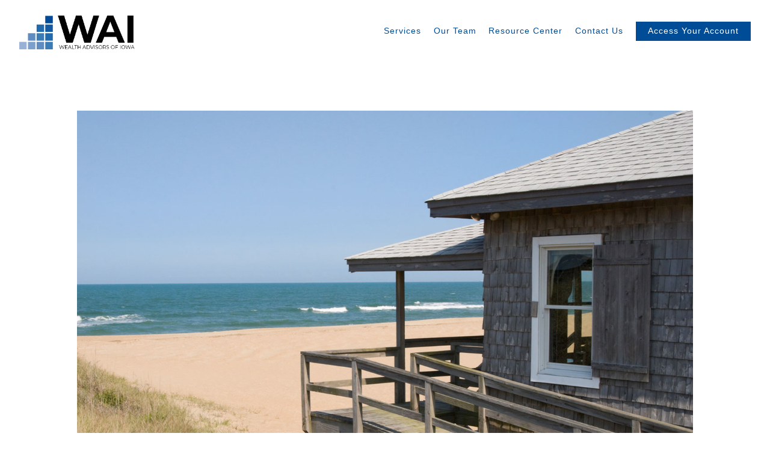

--- FILE ---
content_type: text/html; charset=utf-8
request_url: https://waiowa.com/resource-center/wintering-101-your-guide-to-seasonal-living
body_size: 11017
content:
<!DOCTYPE html>
<html lang="en" class="no-js">
<head>
<meta charset="utf-8">
<meta http-equiv="X-UA-Compatible" content="IE=edge">

<link rel="shortcut icon" href="https://static.twentyoverten.com/5d9768326e5bfa373f3b9eb5/favicon/ryV1UnP0B-favicon.ico" type="image/x-icon">

<meta name="viewport" content="width=device-width,initial-scale=1">
<meta http-equiv="cleartype" content="on">
<meta name="robots" content="noodp">

<!-- Title & Description -->
<title>Wintering 101: Your Guide to Seasonal Living — Wealth Advisors of Iowa</title>
<meta name="description"
content="If you&#39;re tired of winter&#39;s icy chill, you&#39;re not alone. Here&#39;s how to make seasonal living work for you.">
<!-- Open Graph -->
<meta property="og:site_name" content="Wealth Advisors of Iowa">
<meta property="og:title" content="Wintering 101: Your Guide to Seasonal Living">
<meta property="og:description" content="If you&#39;re tired of winter&#39;s icy chill, you&#39;re not alone. Here&#39;s how to make seasonal living work for you.">
<meta property="og:url" content="https://waiowa.com/resource-center/wintering-101-your-guide-to-seasonal-living">
<meta property="og:type" content="article">

<meta prefix="og: http://ogp.me/ns#" property="og:image" content="https://static.twentyoverten.com/content/social/social-tile_wintering101.jpg">
<meta property="og:image:width" content="">
<meta property="og:image:height" content="">

<meta itemprop="name" content="Wintering 101: Your Guide to Seasonal Living">
<meta itemprop="description" content="If you&#39;re tired of winter&#39;s icy chill, you&#39;re not alone. Here&#39;s how to make seasonal living work for you.">
<meta itemprop="url" content="https://waiowa.com/resource-center/wintering-101-your-guide-to-seasonal-living">
<!-- Twitter Card -->
<meta name="twitter:card" content="summary_large_image">
<meta name="twitter:title" content="Wintering 101: Your Guide to Seasonal Living">
<meta name="twitter:description" content="If you&#39;re tired of winter&#39;s icy chill, you&#39;re not alone. Here&#39;s how to make seasonal living work for you.">

<meta name="twitter:image" content="https://static.twentyoverten.com/content/social/social-tile_wintering101.jpg">


<!-- Mobile App Settings -->

<link rel="apple-touch-icon" href="https://static.twentyoverten.com/5d9768326e5bfa373f3b9eb5/favicon/ryV1UnP0B.png">

<meta name="apple-mobile-web-app-capable" content="yes">
<meta name="apple-mobile-web-app-status-bar-style" content="black">
<meta name="apple-mobile-web-app-title" content="Resource Center">

<!-- Prefetch -->
<link rel="dns-prefetch" href="https://static.twentyoverten.com">

<style>
@import 'https://fonts.googleapis.com/css?family=Montserrat:000,000i';
</style>
<link href="/assets/frameworks/assets/dist/css/global.css" rel="stylesheet">
<link href="/assets/frameworks/themes/iris/3.0.0/assets/dist/css/main.css" rel="stylesheet">
<link href="/assets/css/custom.css" rel="stylesheet">





</head>

<body
class="post has-featured-image has-fixed-header">
<svg style="position: absolute; width: 0; height: 0; overflow: hidden;" version="1.1"
xmlns="http://www.w3.org/2000/svg" xmlns:xlink="http://www.w3.org/1999/xlink">
<defs>
<symbol id="icon-facebook" viewBox="0 0 24 24">
<title>facebook</title>
<path
d="M12 0.48c-6.362 0-11.52 5.158-11.52 11.52s5.158 11.52 11.52 11.52 11.52-5.158 11.52-11.52-5.158-11.52-11.52-11.52zM14.729 8.441h-1.732c-0.205 0-0.433 0.27-0.433 0.629v1.25h2.166l-0.328 1.783h-1.838v5.353h-2.044v-5.353h-1.854v-1.783h1.854v-1.049c0-1.505 1.044-2.728 2.477-2.728h1.732v1.897z">
</path>
</symbol>
<symbol id="icon-twitter" viewBox="0 0 24 24">
<title>twitter</title>
<path
d="M12 0.48c-6.362 0-11.52 5.158-11.52 11.52s5.158 11.52 11.52 11.52 11.52-5.158 11.52-11.52-5.158-11.52-11.52-11.52zM16.686 9.917c0.005 0.098 0.006 0.197 0.006 0.293 0 3-2.281 6.457-6.455 6.457-1.282 0-2.474-0.374-3.478-1.020 0.176 0.022 0.358 0.030 0.541 0.030 1.063 0 2.041-0.361 2.818-0.971-0.992-0.019-1.83-0.674-2.119-1.574 0.138 0.025 0.28 0.040 0.426 0.040 0.206 0 0.408-0.028 0.598-0.079-1.038-0.209-1.82-1.126-1.82-2.225v-0.028c0.306 0.169 0.656 0.272 1.028 0.284-0.61-0.408-1.009-1.102-1.009-1.89 0-0.415 0.112-0.806 0.307-1.141 1.12 1.373 2.79 2.275 4.676 2.372-0.040-0.167-0.059-0.34-0.059-0.518 0-1.252 1.015-2.269 2.269-2.269 0.652 0 1.242 0.276 1.656 0.718 0.517-0.103 1.002-0.29 1.44-0.551-0.169 0.529-0.528 0.974-0.997 1.256 0.46-0.056 0.896-0.178 1.303-0.359-0.304 0.455-0.689 0.856-1.132 1.175z">
</path>
</symbol>
<symbol id="icon-instagram" viewBox="0 0 24 24">
<title>instagram</title>
<path
d="M12.1,9.4c-1.6,0-2.9,1.3-2.9,2.9c0,1.6,1.3,2.9,2.9,2.9c1.6,0,2.9-1.3,2.9-2.9C15,10.8,13.7,9.4,12.1,9.4z M12.1,14 c-0.9,0-1.7-0.7-1.7-1.7c0-0.9,0.7-1.7,1.7-1.7c0.9,0,1.7,0.7,1.7,1.7C13.7,13.3,13,14,12.1,14z">
</path>
<path
d="M12,0.5C5.6,0.5,0.5,5.6,0.5,12S5.6,23.5,12,23.5S23.5,18.4,23.5,12S18.4,0.5,12,0.5z M17.5,14.9c0,1.4-1.2,2.6-2.6,2.6H9.1 c-1.4,0-2.6-1.2-2.6-2.6V9.1c0-1.4,1.2-2.6,2.6-2.6h5.9c1.4,0,2.6,1.2,2.6,2.6V14.9z">
</path>
<circle cx="15.1" cy="8.7" r="0.8"></circle>
</symbol>
<symbol id="icon-linkedin" viewBox="0 0 24 24">
<title>linkedin</title>
<path
d="M12 0.48c-6.362 0-11.52 5.158-11.52 11.52s5.158 11.52 11.52 11.52 11.52-5.158 11.52-11.52-5.158-11.52-11.52-11.52zM9.18 16.775h-2.333v-7.507h2.333v7.507zM7.999 8.346c-0.737 0-1.213-0.522-1.213-1.168 0-0.659 0.491-1.165 1.243-1.165s1.213 0.506 1.228 1.165c0 0.646-0.475 1.168-1.258 1.168zM17.7 16.775h-2.333v-4.16c0-0.968-0.338-1.626-1.182-1.626-0.644 0-1.027 0.445-1.196 0.874-0.062 0.152-0.078 0.368-0.078 0.583v4.328h-2.334v-5.112c0-0.937-0.030-1.721-0.061-2.395h2.027l0.107 1.043h0.047c0.307-0.49 1.060-1.212 2.318-1.212 1.535 0 2.686 1.028 2.686 3.239v4.439z">
</path>
</symbol>
<symbol id="icon-google" viewBox="0 0 24 24">
<title>google</title>
<path
d="M12 0.48v0c6.362 0 11.52 5.158 11.52 11.52s-5.158 11.52-11.52 11.52c-6.362 0-11.52-5.158-11.52-11.52s5.158-11.52 11.52-11.52zM18.125 11.443h-1.114v-1.114h-1.114v1.114h-1.114v1.114h1.114v1.114h1.114v-1.114h1.114zM9.773 11.443v1.336h2.21c-0.089 0.573-0.668 1.681-2.21 1.681-1.331 0-2.416-1.102-2.416-2.461s1.086-2.461 2.416-2.461c0.757 0 1.264 0.323 1.553 0.601l1.058-1.019c-0.679-0.635-1.559-1.019-2.611-1.019-2.155 0-3.897 1.743-3.897 3.897s1.743 3.897 3.897 3.897c2.249 0 3.742-1.581 3.742-3.808 0-0.256-0.028-0.451-0.061-0.646h-3.68z">
</path>
</symbol>
<symbol id="icon-youtube" viewBox="0 0 24 24">
<title>youtube</title>
<path
d="M13.924 11.8l-2.695-1.258c-0.235-0.109-0.428 0.013-0.428 0.274v2.369c0 0.26 0.193 0.383 0.428 0.274l2.694-1.258c0.236-0.11 0.236-0.29 0.001-0.401zM12 0.48c-6.362 0-11.52 5.158-11.52 11.52s5.158 11.52 11.52 11.52 11.52-5.158 11.52-11.52-5.158-11.52-11.52-11.52zM12 16.68c-5.897 0-6-0.532-6-4.68s0.103-4.68 6-4.68 6 0.532 6 4.68-0.103 4.68-6 4.68z">
</path>
</symbol>
<symbol id="icon-vimeo" viewBox="0 0 24 24">
<title>vimeo</title>
<path
d="M12 0.48c-6.362 0-11.52 5.158-11.52 11.52s5.158 11.52 11.52 11.52 11.52-5.158 11.52-11.52-5.158-11.52-11.52-11.52zM17.281 9.78c-0.61 3.499-4.018 6.464-5.041 7.141-1.025 0.674-1.961-0.272-2.299-0.989-0.389-0.818-1.552-5.248-1.856-5.616-0.305-0.367-1.219 0.368-1.219 0.368l-0.443-0.593c0 0 1.856-2.26 3.269-2.54 1.498-0.3 1.495 2.341 1.855 3.809 0.349 1.42 0.583 2.231 0.887 2.231 0.305 0 0.887-0.79 1.523-2.004 0.638-1.214-0.026-2.287-1.273-1.524 0.498-3.048 5.208-3.782 4.598-0.283z">
</path>
</symbol>
<symbol id="icon-tumblr" viewBox="0 0 24 24">
<title>tumblr</title>
<path
d="M12 0.48c-6.362 0-11.52 5.158-11.52 11.52s5.158 11.52 11.52 11.52 11.52-5.158 11.52-11.52-5.158-11.52-11.52-11.52zM15.092 16.969c-0.472 0.226-0.898 0.382-1.279 0.474-0.382 0.089-0.794 0.136-1.237 0.136-0.504 0-0.949-0.066-1.337-0.194s-0.718-0.312-0.991-0.551c-0.274-0.236-0.463-0.492-0.569-0.76-0.106-0.27-0.158-0.659-0.158-1.168v-3.914h-1.219v-1.577c0.431-0.143 0.804-0.347 1.112-0.614 0.308-0.265 0.557-0.583 0.743-0.956 0.187-0.372 0.316-0.848 0.386-1.422h1.568v2.82h2.616v1.75h-2.616v2.862c0 0.647 0.034 1.062 0.102 1.244 0.067 0.185 0.193 0.33 0.378 0.44 0.245 0.148 0.524 0.222 0.836 0.222 0.559 0 1.114-0.185 1.666-0.553v1.762h-0.001z">
</path>
</symbol>
<symbol id="icon-yelp" viewBox="0 0 24 24">
<title>yelp</title>
<path
d="M12 0.48v0c6.362 0 11.52 5.158 11.52 11.52s-5.158 11.52-11.52 11.52c-6.362 0-11.52-5.158-11.52-11.52s5.158-11.52 11.52-11.52zM13.716 13.671v0c0 0-0.3-0.080-0.499 0.122-0.218 0.221-0.034 0.623-0.034 0.623l1.635 2.755c0 0 0.268 0.363 0.501 0.363s0.464-0.193 0.464-0.193l1.292-1.864c0 0 0.131-0.235 0.133-0.441 0.005-0.293-0.433-0.373-0.433-0.373l-3.059-0.991zM13.062 12.406c0.156 0.268 0.588 0.19 0.588 0.19l3.052-0.9c0 0 0.416-0.171 0.475-0.398 0.058-0.228-0.069-0.503-0.069-0.503l-1.459-1.734c0 0-0.126-0.219-0.389-0.241-0.29-0.025-0.467 0.329-0.467 0.329l-1.725 2.739c0.001-0.001-0.151 0.272-0.007 0.519v0zM11.62 11.338c0.359-0.089 0.417-0.616 0.417-0.616l-0.024-4.386c0 0-0.054-0.541-0.295-0.688-0.378-0.231-0.49-0.111-0.598-0.095l-2.534 0.95c0 0-0.248 0.083-0.377 0.292-0.185 0.296 0.187 0.73 0.187 0.73l2.633 3.624c0 0 0.26 0.271 0.591 0.189v0zM10.994 13.113c0.009-0.338-0.402-0.542-0.402-0.542l-2.724-1.388c0 0-0.404-0.168-0.6-0.051-0.149 0.089-0.283 0.252-0.295 0.394l-0.177 2.204c0 0-0.026 0.382 0.072 0.556 0.139 0.246 0.596 0.075 0.596 0.075l3.18-0.709c0.123-0.084 0.34-0.092 0.352-0.539v0zM11.785 14.302c-0.273-0.141-0.6 0.151-0.6 0.151l-2.129 2.366c0 0-0.266 0.362-0.198 0.584 0.064 0.208 0.169 0.312 0.318 0.385l2.138 0.681c0 0 0.259 0.054 0.456-0.003 0.279-0.082 0.227-0.522 0.227-0.522l0.048-3.203c0 0.001-0.011-0.308-0.26-0.438v0z">
</path>
</symbol>
<symbol id="icon-rss" viewBox="0 0 24 24">
<title>rss</title>
<path
d="M11.994 0.48c-6.362 0-11.514 5.152-11.514 11.514s5.152 11.514 11.514 11.514c6.362 0 11.514-5.152 11.514-11.514s-5.152-11.514-11.514-11.514v0zM9.112 16.68c-0.788 0-1.432-0.644-1.432-1.432s0.644-1.432 1.432-1.432c0.788 0 1.432 0.644 1.432 1.432s-0.644 1.432-1.432 1.432v0zM12.788 16.68c0-2.82-2.287-5.108-5.108-5.108v-1.499c3.642 0 6.607 2.954 6.607 6.607h-1.499zM15.775 16.68c0-4.475-3.631-8.095-8.095-8.095v-1.499c5.296 0 9.594 4.297 9.594 9.594h-1.499z">
</path>
</symbol>
<symbol id="icon-email" viewBox="0 0 24 24">
<title>email</title>
<path
d="M12,0A12,12,0,1,0,24,12,12,12,0,0,0,12,0Zm5.964,8.063L12.2,12.871a0.419,0.419,0,0,1-.391,0L6.036,8.063H17.964ZM5.2,8.724l4.084,3.4L5.2,15.293V8.724Zm0.87,7.213L10.1,12.8l1.044,0.866a1.341,1.341,0,0,0,1.718,0L13.9,12.8l4.027,3.133H6.07Zm12.73-.644-4.084-3.17,4.084-3.4v6.569Z">
</path>
</symbol>
<symbol id="icon-podcast" viewBox="0 0 24 24">
<title>podcast</title>
<path
d="M12,0A12,12,0,1,0,24,12,12,12,0,0,0,12,0ZM10.1,7.9a1.9,1.9,0,0,1,3.793,0v3.793a1.9,1.9,0,1,1-3.793,0V7.9Zm2.519,8.03V18H11.378V15.926a4.386,4.386,0,0,1-3.793-4.237H8.652A3.281,3.281,0,0,0,12,14.918a3.281,3.281,0,0,0,3.348-3.229h1.066A4.386,4.386,0,0,1,12.622,15.926Z">
</path>
</symbol>
<symbol id="icon-phone" viewBox="0 0 24 24">
<title>phone</title>
<path
d="M12,0A12,12,0,1,0,24,12,12,12,0,0,0,12,0Zm6,15.47a.58.58,0,0,1-.178.509l-1.69,1.678a.968.968,0,0,1-.3.216,1.251,1.251,0,0,1-.362.114c-.009,0-.034,0-.077.007s-.1.006-.165.006a5.653,5.653,0,0,1-2.1-.489,11.2,11.2,0,0,1-1.773-.973,13.188,13.188,0,0,1-2.11-1.78,13.977,13.977,0,0,1-1.475-1.677A12.061,12.061,0,0,1,6.824,11.6a7.983,7.983,0,0,1-.533-1.233,6.473,6.473,0,0,1-.242-.954A3.217,3.217,0,0,1,6,8.784c.009-.153.013-.237.013-.254a1.247,1.247,0,0,1,.114-.363.967.967,0,0,1,.216-.3L8.032,6.178A.559.559,0,0,1,8.439,6a.475.475,0,0,1,.292.095.872.872,0,0,1,.216.236l1.361,2.58a.62.62,0,0,1,.063.445.794.794,0,0,1-.216.407l-.623.623a.2.2,0,0,0-.044.082.3.3,0,0,0-.019.1,2.282,2.282,0,0,0,.228.61,5.635,5.635,0,0,0,.471.743,8.171,8.171,0,0,0,.9,1.011,8.494,8.494,0,0,0,1.017.909,5.962,5.962,0,0,0,.744.477,2.011,2.011,0,0,0,.457.184l.159.032a.332.332,0,0,0,.083-.019.219.219,0,0,0,.083-.045l.724-.737a.779.779,0,0,1,.534-.2.66.66,0,0,1,.343.077h.013l2.453,1.449A.64.64,0,0,1,18,15.47Z">
</path>
</symbol>
<symbol id="icon-blog" viewBox="0 0 24 24">
<title>blog</title>
<path
d="M12,0A12,12,0,1,0,24,12,12,12,0,0,0,12,0ZM9.083,17H7V14.917l6.146-6.146,2.083,2.083Zm7.76-7.76-1.016,1.016L13.745,8.172,14.76,7.156a0.566,0.566,0,0,1,.781,0l1.3,1.3A0.566,0.566,0,0,1,16.844,9.24Z" />
</symbol>
<symbol id="icon-external" viewBox="0 0 24 24">
<title>external</title>
<path d="M21.984 12l-3.984 3.984v-3h-15v-1.969h15v-3z"></path>
</symbol>
<symbol id="icon-search" viewBox="0 0 24 24">
<title>search</title>
<path
d="M17.611,15.843a9.859,9.859,0,1,0-1.769,1.769l6.379,6.379,1.769-1.769ZM9.836,17.17A7.334,7.334,0,1,1,17.17,9.836,7.342,7.342,0,0,1,9.836,17.17Z" />
</symbol>
<symbol id="icon-brokercheck" viewBox="0 0 100 100">
<title>brokercheck</title>
<path
d="M67.057,60.029a2.968,2.968,0,0,0-4.2-.119,19.351,19.351,0,1,1,.8-27.341A2.968,2.968,0,1,0,67.976,28.5a25.288,25.288,0,1,0-1.038,35.728A2.968,2.968,0,0,0,67.057,60.029Z" />
<path
d="M47.714,32.506a0.654,0.654,0,0,0-.49-1.185,14.61,14.61,0,0,0-9.183,23.649,0.611,0.611,0,0,0,1.084-.506C37.286,46.088,39.185,37.392,47.714,32.506Z" />
<path
d="M63.814,69.544a0.906,0.906,0,0,0-1.222-.374l-3.7,1.965a0.9,0.9,0,1,0,.848,1.6l3.7-1.965A0.906,0.906,0,0,0,63.814,69.544Z" />
<path
d="M70.211,80.4l-3.455-6.5a3.1,3.1,0,1,0-5.47,2.909l3.455,6.5A3.1,3.1,0,0,0,70.211,80.4Zm-1.012,1.8a0.948,0.948,0,0,1-1.278-.391l-1.21-2.276a0.945,0.945,0,1,1,1.669-.887l1.21,2.276A0.948,0.948,0,0,1,69.2,82.209Z" />
</symbol>
<symbol id="icon-brokercheck-color" viewBox="0 0 100 100">
<title>brokercheck</title>
<path
d="M67.057,60.029a2.968,2.968,0,0,0-4.2-.119,19.351,19.351,0,1,1,.8-27.341A2.968,2.968,0,1,0,67.976,28.5a25.288,25.288,0,1,0-1.038,35.728A2.968,2.968,0,0,0,67.057,60.029Z"
fill="#1965A2" />
<path
d="M47.714,32.506a0.654,0.654,0,0,0-.49-1.185,14.61,14.61,0,0,0-9.183,23.649,0.611,0.611,0,0,0,1.084-.506C37.286,46.088,39.185,37.392,47.714,32.506Z"
fill="#4DA3DB" />
<path
d="M63.814,69.544a0.906,0.906,0,0,0-1.222-.374l-3.7,1.965a0.9,0.9,0,1,0,.848,1.6l3.7-1.965A0.906,0.906,0,0,0,63.814,69.544Z"
fill="#CF3317" />
<path
d="M70.211,80.4l-3.455-6.5a3.1,3.1,0,1,0-5.47,2.909l3.455,6.5A3.1,3.1,0,0,0,70.211,80.4Zm-1.012,1.8a0.948,0.948,0,0,1-1.278-.391l-1.21-2.276a0.945,0.945,0,1,1,1.669-.887l1.21,2.276A0.948,0.948,0,0,1,69.2,82.209Z"
fill="#CF3317" />
</symbol>
<symbol id="icon-play" viewBox="0 0 100 100">
<title>Play</title>
<polygon points="31.934 26.442 72.233 50 31.934 73.558 31.934 26.442" />
</symbol>
<symbol id="icon-pause" viewBox="0 0 100 100">
<title>Pause</title>
<polygon points="69.093 80 69.093 20 58.193 20 58.193 80 69.093 80" />
<polygon points="41.807 80 41.807 20 30.907 20 30.907 80 41.807 80" />
</symbol>

</defs>
</svg>



<header id="header" role="banner">
<div class="header-inner">


<div id="logo">
<a href="/">

<img src="https://static.twentyoverten.com/5d9768326e5bfa373f3b9eb5/2tm-V5cMj/WAI-With-Words.png" alt="Logo for Wealth Advisors of Iowa">


</a>
</div>



<div class="menu-toggle">
<div class="menu-size">
<span></span>
</div>
</div>
<nav id="main-navigation">
<ul>




<li>
<a href="/services" data-section="services">
Services
</a>
</li>





<li>
<a href="/our-team" data-section="our-team">
Our Team
</a>
</li>





<li class="active">
<a href="/resource-center">
Resource Center
</a>
</li>





<li>
<a href="/contact-us" data-section="contact-us">
Contact Us
</a>
</li>





<li>
<a href="/access-your-account"  target="_blank" class="btn">Access Your Account</a>
</li>




</ul>
</nav>

</div>
</header>


<div class="header-push"></div>

<div id="page">
<div class="container">
<main id="content" role="main">
<article class="post">

<figure class="post-thumbnail">
<img src="https://static.twentyoverten.com/content/featured/featured_wintering101.jpg" alt="Wintering 101: Your Guide to Seasonal Living Thumbnail">
</figure>

<header>

<div class="post-meta">
<time
datetime="2023-02-27">February 27, 2023</time>
</div>

<h1 class="post-title">Wintering 101: Your Guide to Seasonal Living</h1>

</header>
<div class="post-wrapper">
<hr>
<div class="post-content">
<p>Every year, millions of retirees flock to warmer or colder climates as they seek balmy weather and seasonal entertainment—regions like the coast or sunbelt welcome well over 50 million visitors between January and March, who are just the tip of the iceberg when it comes to seasonal travel.</p>

<p>There's even a colorful name for these intrepid travelers: snowbirds. Depending on where you live, you may have heard this term before. However, over the years, the definition of a snowbird has changed. In the past, this term was applied to those who traveled south in the winter to escape the cold. Now, it applies to anyone, although usually retirees, who travel seasonally to spend time outdoors and enjoy their favorite activities.<sup>1</sup></p>

<h2>What is a "Snowbird?"</h2>

<p>Snowbirds are typically retired—or are close to retirement—and have made the decision to spend the winter in a state other than where they normally live.</p>

<p>There are a few different ways you can stretch your fledgling snowbird wings. Some choose to purchase a second home, while others look for a rental property they can return to annually. Others still opt for a winter on the road by purchasing an RV.<sup>2</sup></p>

<h2>Getting Started</h2>

<h3>Set a goal</h3>

<p>Like most things in life, it's helpful to settle on a goal before you begin. Start with the basics, such as deciding on where you want to go, how long you would like to stay, and, of course, your ideal budget. Some important budgeting concerns to keep in mind may be the following:</p>

<ul>
<li><strong>Travel Expenses</strong>—Basically, how will you get to your destination? If you're flying, have you secured transportation once you have arrived? If you're driving, have you evaluated the cost of fuel, wear and tear, or any potential parking fees?</li>
<li><strong>Activities</strong>—Once you've arrived, it can be helpful to have a general idea of what sort of activities you may enjoy. This doesn't need to be a hard itinerary so much as a way to holistically evaluate your daily costs.</li>
<li><strong>Food &amp; Drink</strong>—Depending on how you've decided to travel, this can mean anything from meals out with friends to a meal cooked at your winter home.<sup>3</sup></li>
</ul>

<h2>Choose Your Location</h2>

<p>Because you'll be spending a fair amount of the year at your chosen destination, it's important that you identify what matters most to you at this step.</p>

<p>For example, does a 55+ community sound like something you'd enjoy? Age-restricted communities can be found in every state and are often full of activities, fun, and potential new friends. If you enjoy the sun, sand, and refreshing ocean waters, you may want to consider what it would be like living in a beach community. Often, travelers learn there's a large difference between living near the ocean and vacationing near one.</p>

<p>No matter what you choose, this is the point in the process where you should spend as much time as it takes to feel confident in your destination.<sup>4</sup></p>

<h2>Renting vs. Buying</h2>

<p>Depending on where you decide to travel, renting on a seasonal basis can cost thousands over the length of your stay. However, the funds you spend on renting could also pay for a year of expenses while you enjoy your new, second home. Sure, buying a home is a significant investment, but it may also open up rental opportunities and give you the freedom to visit your second home whenever you please. To help you make the best choice, your financial professional may have resources that you can access as you consider your decision.<sup>5</sup></p>

<h2>Pros &amp; Cons</h2>

<p>Sounds great, right? However, before you begin searching for your perfect winter home, there are a few items to consider. After all, wintering in more temperate locations can often mean more than enjoying the sunshine on your back and warm sand beneath your feet.</p>

<h3>Owning a Recreational Vehicle (RV)</h3>

<p>The allure of the open road and nearly limitless freedom can appeal to many retirees looking to spend their winters elsewhere. However, sometimes, the reality of RV life can differ from one's perceptions. The following are some items to keep in mind before starting your journey:</p>

<ul>
<li><strong>Comfort Behind the Wheel</strong>—Depending on the size of your vehicle, you may need a commercial driver's license (CDL), even if your RV is a non-commercial vehicle (which most are). For recreational vehicles with a Gross Vehicle Weight Rating (GCWR) over 26,000 pounds, including a towed unit with a GVWR over 10,000 pounds, a CDL is required in the United States, per federal and state law.</li>
<li><strong>Try before you buy</strong>—If you aren't sure which direction to go with the size and type of RV, rent a unit similar to what you are considering. You'll soon know if life on the road is for you.</li>
<li><strong>Ask a (Financial) Pro</strong>—A candid conversation with your financial professional may be a smart move before making any permanent decisions. Your RV will most likely depreciate in value over time, and the guidance of a pro can help avoid financial issues that may arise down the road.<sup>6</sup></li>
</ul>

<h2>Owning a Second Home</h2>

<p>If you prefer something more permanent, a second home may be right for you. A second home can allow for longer trips and more entertainment and socialization opportunities; in addition, it may retain—or even gain—value over time. However, just like any major real estate purchase, there are some considerations to keep in mind:</p>

<ul>
<li><strong>Location, Location, Location (and Price)</strong>—The ultimate price for your new home will depend heavily on the location you choose. Even if you have experience in the real estate market, it can be helpful to enlist the aid of a real estate agent in your search. Having an inside source who lives in the area where you wish to purchase your home can make a huge difference.</li>
<li><strong>Televised Inspiration</strong>—If you've ever watched a real estate show on any given number of networks, you've already started your search. These shows, although entertaining, can be invaluable as learning tools. Pay attention to the triumphs and mistakes these shows often highlight so that you can hit the ground running.</li>
<li><strong>Enlist a Friend</strong>—Anyone who has shopped for a home knows how difficult it can be to remain objective. Sometimes, we see a home and love it so much, its shortcomings can fall by the wayside. Instead, try asking an impartial friend to weigh in on your top choices. It may be a little painful, but what they notice can save you from headaches in the future.<sup>7</sup></li>
</ul>

<h2>Owning a Rental Property</h2>

<p>Many of the same considerations of second ownership apply here as well. The major differences arise when you decide to rent your property while you're not using it. After you've purchased your property, the following are some potential ideas to help make your rental property a success:</p>

<ul>
<li><strong>Management</strong>—A reputable property management company can be one of the largest boons for private rental property owners. For a fee, these companies will maintain the property, handle tenant issues, and make sure your investment is well tended. When you start the search, try asking your real estate agent for a recommendation to get the ball rolling.</li>
<li><strong>Fractional Ownership</strong>—Purchasing a rental property can sometimes feel like a large investment. If you're not quite ready to take the plunge, consider fractional ownership. By splitting the investment among multiple owners, you may be able to defray the cost and potential risk of your rental property.</li>
<li><strong>Research Is a Must</strong>—For this, the internet is your best friend. Spend some time reading through message boards and posts from other rental property owners. Oftentimes, you can find helpful, actionable tips or ways to avoid mistakes that others have made during their search.<sup>8</sup></li>
</ul>

<h2>Living the Dream?</h2>

<p>No matter where you decide to spend part of your year as a winter guest, it may be helpful to think of your new endeavor as a lifestyle you're creating. This mindset can encourage you to think about the financial and emotional aspects of seasonal living in a more objective way. Who knows? Maybe your new lifestyle will be closer to your dream vacation than you think.
<br>
</p>
<section class="references">

<ol>
<li><cite><a href="https://www.55places.com/blog/the-ultimate-guide-to-snowbirds" rel="noopener noreferrer" target="_blank">https://www.55places.com/blog/the-ultimate-guide-to-snowbirds </a></cite></li>
<li><cite><a href="https://living.medicareful.com/is-being-a-snowbird-for-you-what-you-should-know" rel="noopener noreferrer" target="_blank">https://living.medicareful.com/is-being-a-snowbird-for-you-what-you-should-know</a></cite></li>
<li><cite><a href="https://midlifesnowbird.com/rv-snowbirds/" rel="noopener noreferrer" target="_blank">https://midlifesnowbird.com/rv-snowbirds/</a></cite></li>
<li><cite><a href="https://midlifesnowbird.com/how-to-find-your-second-home/" rel="noopener noreferrer" target="_blank">https://midlifesnowbird.com/how-to-find-your-second-home/</a></cite></li>
<li><cite><a href="https://living.medicareful.com/is-being-a-snowbird-for-you-what-you-should-know" rel="noopener noreferrer" target="_blank">https://living.medicareful.com/is-being-a-snowbird-for-you-what-you-should-know</a></cite></li>
<li><cite><a href="https://living.medicareful.com/is-being-a-snowbird-for-you-what-you-should-know" rel="noopener noreferrer" target="_blank">https://living.medicareful.com/is-being-a-snowbird-for-you-what-you-should-know</a></cite></li>
<li><cite><a href="https://snowbirdfaqs.com/how-to-make-snowbird-life-a-reality-without-much-money-%EF%BB%BF/" rel="noopener noreferrer" target="_blank">https://snowbirdfaqs.com/how-to-make-snowbird-life-a-reality-without-much-money-%EF%BB%BF/</a></cite></li>
<li><cite><a href="https://snowbirdfaqs.com/how-to-make-snowbird-life-a-reality-without-much-money-%EF%BB%BF/" rel="noopener noreferrer" target="_blank">https://snowbirdfaqs.com/how-to-make-snowbird-life-a-reality-without-much-money-%EF%BB%BF/</a></cite></li>
</ol>
</section>
<section class="disclaimers">

<p>This content is developed from sources believed to be providing accurate information, and provided by Twenty Over Ten. It may not be used for the purpose of avoiding any federal tax penalties. Please consult legal or tax professionals for specific information regarding your individual situation. The opinions expressed and material provided are for general information, and should not be considered a solicitation for the purchase or sale of any security.</p>
</section>
</div>
<hr>

<footer class="post-footer">
<div class="share-text">
<h3>Share</h3>
</div>
<ul class="share-links">

<li><a href="https://www.facebook.com/sharer/sharer.php?u=https://waiowa.com/resource-center/wintering-101-your-guide-to-seasonal-living" target="_blank">Facebook</a></li>


<li><a href="https://twitter.com/intent/tweet?url=https://waiowa.com/resource-center/wintering-101-your-guide-to-seasonal-living&amp;text=If%20you&#39;re%20tired%20of%20winter&#39;s%20icy%20chill%2C%20you&#39;re%20not%20alone.%20Here&#39;s%20how%20to%20make%20seasonal%20living%20work%20for" target="_blank">Twitter</a></li>


<li><a href="http://www.linkedin.com/shareArticle?mini=true&amp;url=https://waiowa.com/resource-center/wintering-101-your-guide-to-seasonal-living&amp;title=Wintering%20101%3A%20Your%20Guide%20to%20Seasonal%20Living&amp;summary=If%20you&#39;re%20tired%20of%20winter&#39;s%20icy%20chill%2C%20you&#39;re%20not%20alone.%20Here&#39;s%20how%20to%20make%20seasonal%20living%20work%20for&amp;source=Wealth%20Advisors%20of%20Iowa" target="_blank">Linkedin</a></li>

</ul>
</footer>

</div>
</article>
</main>
</div>
</div>
<footer class="footer" role="contentinfo">
<div class="footer-wrapper">
<div class="container">
<div class="footer-content" data-location="footer" data-id="6931a714e7b99e2e2077c20b" data-type="footer">
<p style="text-align: center;">Wealth Advisors of Iowa (WAI)<br>1601 West Lakes Parkway, Suite 200<br>West Des Moines, Iowa 50266<br>515-200-7812<br>info@WAIowa.com<br><a class="social-link fr-deletable" href="https://www.facebook.com/WealthAdvisorsOfIowa/" rel="noopener noreferrer" target="_blank"><svg class="icon"><use xlink:href="#icon-facebook"></use></svg></a></p><p style="text-align: center;"><a class="fr-file" href="https://static.twentyoverten.com/5d9768326e5bfa373f3b9eb5/FU3GBWUG0Y/WAI-Form-CRS-372022.pdf" rel="noopener noreferrer" target="_blank">Customer Relationship Summary (Form CRS)</a><a href="/disclosure-documents"></a><br><a href="/disclosure-documents">Disclosure Documents</a></p><p class="disclaimer" style="text-align: center;">Advisory services offered through Wealth Advisors of Iowa, LLC, &nbsp;a Registered Investment Adviser firm.</p>
</div>
<div id="tot_badge">
<p>
<a href="https://twentyoverten.com" target="_blank">

<img src="data:image/svg+xml;charset=utf8,%3Csvg xmlns='http://www.w3.org/2000/svg' viewBox='0 0 30 30'%3E%3Cpath d='M15,1.75A13.25,13.25,0,1,1,1.75,15,13.27,13.27,0,0,1,15,1.75M15,0A15,15,0,1,0,30,15,15,15,0,0,0,15,0h0Z' fill='%23004c97'/%3E%3Cpath d='M13.13,6.39a0.6,0.6,0,0,1,.57-0.63h0.72a0.6,0.6,0,0,1,.64.63V9h1a0.6,0.6,0,0,1,.64.63V10a0.61,0.61,0,0,1-.56.65H15.06v6.73c0,0.82.21,1.06,0.93,1.06h0.47a0.6,0.6,0,0,1,.64.63v0.4a0.61,0.61,0,0,1-.57.64h-0.6c-2,0-2.85-.82-2.85-2.73v-11h0Z' fill='%23004c97'/%3E%3Cpath d='M17.38,23.6a0.64,0.64,0,0,1-.64.63H13.28a0.64,0.64,0,0,1-.64-0.63V23.05a0.64,0.64,0,0,1,.64-0.59h3.44a0.64,0.64,0,0,1,.64.63V23.6Z' fill='%23004c97'/%3E%3C/svg%3E" alt="Financial Advisor Websites by Twenty Over Ten">

<span>Powered by Twenty Over Ten</span>
</a>
</p>
</div>
</div>
</div>

</footer>


<script>
window.appUrl = 'https://app.twentyoverten.com';
window.siteUrl = 'https://waiowa.com';
window.suppress = false;
window.calendlyActive = false;
</script>
<script src="https://ajax.googleapis.com/ajax/libs/jquery/2.2.4/jquery.min.js"></script>
<script>
$('.g-recaptcha').html('');
</script>


<script src="https://www.google.com/recaptcha/api.js" async defer></script>

<script src="/assets/frameworks/assets/dist/js/global-2.0.2.js"></script>
<script src="/assets/frameworks/themes/iris/3.0.0/assets/dist/js/main-3.0.0.js"></script>



<script async src="https://www.googletagmanager.com/gtag/js?id=UA-166339562-1"></script>
<script>
window.dataLayer = window.dataLayer || [];
function gtag(){dataLayer.push(arguments);}
gtag('js', new Date());
gtag('config', 'UA-166339562-1');
</script>

<!-- tot - Global site tag (gtag.js) - Google Analytics -->
<script async src="https://www.googletagmanager.com/gtag/js?id=UA-46480539-15"></script>
<script>
window.dataLayer = window.dataLayer || [];
function gtag(){dataLayer.push(arguments);}
gtag('js', new Date());
gtag('config', 'UA-46480539-15');
</script>
</body>
</html>

--- FILE ---
content_type: text/css; charset=utf-8
request_url: https://waiowa.com/assets/css/custom.css
body_size: 2638
content:
:root {
  --accent: ; }

/* ============== FROALA ============== */
.main-content.editable::before,
.main-content.editable .form span.delete-contact-form::before,
.main-content.editable .row span.delete-row::before,
.main-content.editable .overlay-content::before,
body.fr-view .form span.delete-contact-form::before,
body.fr-view .row span.delete-row::before {
  background: #000000;
  color: #fff;
  /* new styles */
  color: #fff; }

.main-content.editable::after,
.main-content.editable .form::after,
.main-content.editable .row::after,
.main-content.editable .overlay-content::after,
body.fr-view .form::after,
body.fr-view .row::after {
  border-color: #000000;
  /* new styles */ }

.hero-content.editable::before,
.hero-content.editable .form span.delete-contact-form::before,
.hero-content.editable .row span.delete-row::before,
.hero-content.editable .overlay-content::before {
  background: #000000;
  color: #fff;
  /* new styles */
  color: #fff; }
  .overlay .hero-content.editable::before, .overlay
  .hero-content.editable .form span.delete-contact-form::before, .overlay
  .hero-content.editable .row span.delete-row::before, .overlay
  .hero-content.editable .overlay-content::before {
    background: #ffffff;
    color: #000;
    /* new styles */
    color: #fff; }

.hero-content.editable::after,
.hero-content.editable .form::after,
.hero-content.editable .row::after,
.hero-content.editable .overlay-content::after {
  border-color: #000000;
  /* new styles */ }
  .overlay .hero-content.editable::after, .overlay
  .hero-content.editable .form::after, .overlay
  .hero-content.editable .row::after, .overlay
  .hero-content.editable .overlay-content::after {
    border-color: #ffffff;
    /* new styles */ }

.footer-content.editable::before,
.footer-content.editable .form span.delete-contact-form::before,
.footer-content.editable .row span.delete-row::before {
  background: rgba(20, 20, 20, 0.6);
  color: #fff;
  /* new styles */
  color: #fff; }

.footer-content.editable::after,
.footer-content.editable .form::after,
.footer-content.editable .row::after {
  border-color: rgba(20, 20, 20, 0.6);
  /* new styles */ }

.editable .posts-list {
  background: rgba(0, 0, 0, 0.1);
  /* new styles */ }

.editable .overlay .posts-list {
  background: rgba(0, 0, 0, 0.1);
  /* new styles */ }

.editable .callout .posts-list {
  background: rgba(255, 255, 255, 0.1);
  /* new styles */ }

.fr-dropdown-list li a.is-h1, .fr-dropdown-list li a.is-h2, .fr-dropdown-list li a.is-h3, .fr-dropdown-list li a.is-h4 {
  margin: 0;
  font-size: 1em;
  line-height: 200%; }

/* ============== SIZING ============== */
#logo {
  width: 195px; }

/* ============== STYLES ============== */
/* ----- Base ----- */
body {
  background: #ffffff;
  color: #000000;
  /* new styles */
  font-family: "Montserrat", Helvetica, sans-serif;
  font-weight: normal; }

::selection {
  background: #004c97;
  color: #000;
  /* new styles */
  color: #fff; }

/* ----- Typography ----- */
p {
  font-family: "Montserrat", Helvetica, sans-serif;
  font-weight: normal; }

a {
  color: #004c97;
  /* new styles */ }
  .overlay a {
    color: #004c97;
    /* new styles */ }
  .footer a {
    color: #004c97;
    /* new styles */ }

/* ----- Headlines ----- */
h1,
h3,
.is-h1,
.is-h3 {
  color: #004c97;
  font-family: "Montserrat", Helvetica, sans-serif;
  font-weight: 500; }
  .overlay h1, .overlay
  h3, .overlay
  .is-h1, .overlay
  .is-h3 {
    color: #ffffff; }
  .footer h1, .footer
  h3, .footer
  .is-h1, .footer
  .is-h3 {
    color: rgba(20, 20, 20, 0.6); }

h2,
h4,
.is-h2,
.is-h4 {
  color: #000000;
  font-family: "Montserrat", Helvetica, sans-serif;
  font-weight: 600; }
  .overlay h2, .overlay
  h4, .overlay
  .is-h2, .overlay
  .is-h4 {
    color: #ffffff; }
  .footer h2, .footer
  h4, .footer
  .is-h2, .footer
  .is-h4 {
    color: rgba(20, 20, 20, 0.6); }

/* new styles */
h1,
.is-h1 {
  font-family: "Montserrat", Helvetica, sans-serif;
  font-weight: 500; }

h2,
.is-h2 {
  font-family: "Montserrat", Helvetica, sans-serif;
  font-weight: 600; }

h3,
.is-h3 {
  font-family: "Montserrat", Helvetica, sans-serif;
  font-weight: 500; }

h4,
.is-h4 {
  font-family: "Montserrat", Helvetica, sans-serif;
  font-weight: 600; }

/* ----- Special ----- */
blockquote {
  color: #004c97;
  /* new styles */ }
  blockquote::before {
    color: rgba(0, 76, 151, 0.4); }
  .overlay blockquote {
    color: #ffffff; }
    .overlay blockquote::before {
      color: rgba(255, 255, 255, 0.4); }
  blockquote p {
    font-family: "Montserrat", Helvetica, sans-serif;
    font-weight: normal; }

hr {
  border-color: rgba(0, 0, 0, 0.6);
  /* new styles */ }
  .overlay hr {
    border-color: rgba(255, 255, 255, 0.6);
    /* new styles */ }
  .footer hr {
    border-color: rgba(20, 20, 20, 0.25);
    /* new styles */ }
  .editable .modal-overlay hr {
    border-color: rgba(0, 0, 0, 0.25);
    /* new styles */ }

/* ----- Tables ----- */
table th {
  background: #000000;
  color: #fff;
  border-color: black;
  /* new styles */
  color: #fff; }

table.uses-accent th {
  background: #004c97;
  color: #fff;
  border-color: #003264;
  /* new styles */
  color: #fff; }

table.uses-accent.is-framed {
  border-color: #004c97;
  /* new styles */ }

table td {
  border-color: #d9d9d9;
  /* new styles */ }
  table td.is-highlighted {
    background: rgba(0, 76, 151, 0.3);
    /* new styles */ }

table.is-striped tbody tr:nth-child(even) {
  background: #f2f2f2;
  /* new styles */ }

table.is-dashed th,
table.is-dashed td {
  border-color: rgba(0, 0, 0, 0.4);
  /* new styles */ }

.accented,
.is-accent {
  color: #004c97 !important;
  /* new styles */
  color: !important; }

/* ----- Buttons ----- */
.btn {
  background: #004c97;
  color: #ffffff;
  /* new styles */
  font-family: "Montserrat", Helvetica, sans-serif;
  font-weight: 500; }
  .btn:hover {
    background: #004c97;
    /* new styles */ }
  .overlay .btn {
    background: #004c97;
    color: #fff;
    /* new styles */ }
    .overlay .btn:hover {
      /* new styles */ }
  .footer .btn {
    /* new styles */ }
    .footer .btn:hover {
      /* new styles */ }
  .btn.primary {
    background: #004c97;
    color: #ffffff;
    /* new styles */ }
    .btn.primary:hover {
      background: #004c97; }
    .btn.primary:hover {
      /* new styles */ }
    .overlay .btn.primary {
      /* new styles */ }
      .overlay .btn.primary:hover {
        /* new styles */ }
    .footer .btn.primary {
      /* new styles */ }
      .footer .btn.primary:hover {
        /* new styles */ }
  .btn.secondary {
    background: none;
    border-color: #004c97;
    color: #004c97;
    /* new styles */ }
    .overlay .btn.secondary {
      border-color: #004c97;
      color: #004c97; }
    .btn.secondary:hover {
      /* new styles */
      background: none; }
    .overlay .btn.secondary {
      /* new styles */ }
      .overlay .btn.secondary:hover {
        /* new styles */
        background: none; }
    .footer .btn.secondary {
      /* new styles */ }
      .footer .btn.secondary:hover {
        /* new styles */
        background: none; }

span.search-term {
  color: #004c97;
  /* new styles */ }

/* ----- Header ----- */
#header {
  background: #ffffff;
  color: #242424;
  /* new styles */ }
  #header a {
    color: #004c97;
    /* new styles */
    font-family: "Montserrat", Helvetica, sans-serif;
    font-weight: 500; }
    #header a:hover {
      color: #004c97;
      /* new styles */ }
    #header a.btn {
      background: #004c97;
      color: #ffffff;
      /* new styles */
      font-family: "Montserrat", Helvetica, sans-serif;
      font-weight: 500; }
      #header a.btn:hover {
        background: #004c97;
        color: #ffffff; }
      #header a.btn:hover {
        /* new styles */ }
    .transparent-header #header a {
      color: #fff;
      /* new styles */ }
      .transparent-header #header a:hover {
        color: #004c97;
        /* new styles */ }
      .transparent-header #header a.btn {
        background: #fff;
        color: #000;
        /* new styles */ }
        .transparent-header #header a.btn:hover {
          background: #004c97;
          color: #ffffff; }
        .transparent-header #header a.btn:hover {
          /* new styles */ }
  #header .active > a {
    color: #004c97;
    /* new styles */ }
    #header .active > a::after {
      background: #004c97;
      /* new styles */ }
  #header li.dropdown ul::before {
    background: #ffffff;
    /* new styles */ }
  .transparent-header #header li.dropdown ul a {
    color: #004c97;
    /* new styles */ }
    .transparent-header #header li.dropdown ul a:hover {
      color: #004c97; }
    .transparent-header #header li.dropdown ul a:hover {
      /* new styles */ }

#logo a h1,
#logo a .logo-tagline {
  color: #004c97;
  /* new styles */ }
  .transparent-header #logo a h1, .transparent-header
  #logo a .logo-tagline {
    color: #fff;
    /* new styles */ }

#logo h1 {
  font-family: "Montserrat", Helvetica, sans-serif;
  font-weight: normal; }

#logo .logo-tagline {
  font-family: "Montserrat", Helvetica, sans-serif;
  font-weight: 500; }

#main-navigation {
  background: #ffffff; }
  .transparent-header #main-navigation {
    background: #004c97;
    /* new styles */ }

.menu-toggle span {
  background: #004c97;
  /* new styles */ }
  .menu-toggle span::before, .menu-toggle span::after {
    background: #004c97;
    /* new styles */ }
  .transparent-header .menu-toggle span {
    background: #fff;
    /* new styles */ }
    .transparent-header .menu-toggle span::before, .transparent-header .menu-toggle span::after {
      background: #fff;
      /* new styles */ }

.close-menu span::before, .close-menu span::after {
  background: #242424;
  /* new styles */ }

/* ----- Hero Content ----- */
.divider .overlay,
.page-bg .overlay {
  background: rgba(0, 76, 151, 0.23);
  color: #ffffff;
  /* new styles */ }

.divider .scroll-down span,
.page-bg .scroll-down span {
  border-color: #ffffff;
  /* new styles */ }

.video-bg--control {
  color: #ffffff;
  /* new styles */ }
  .video-bg--control:focus {
    box-shadow: 0 0 0 2px #004c97;
    /* new styles */
    box-shadow: 0 0 0 2px; }

/* ----- Content ----- */
.main-content a::after {
  background: rgba(0, 0, 0, 0.5);
  /* new styles */ }

.main-content a:hover::after {
  background: #004c97;
  /* new styles */ }

.sidebar {
  border-color: #004c97;
  /* new styles */ }

.callout {
  color: #ffffff;
  /* new styles */ }
  .callout::before {
    background: #004c97;
    /* new styles */ }
  .callout h1,
  .callout h2,
  .callout h3,
  .callout h4,
  .callout .is-h1,
  .callout .is-h2,
  .callout .is-h3,
  .callout .is-h4 {
    color: #ffffff;
    /* new styles */ }
  .callout p,
  .callout .post-excerpt {
    color: rgba(255, 255, 255, 0.8);
    /* new styles */ }
  .callout .post-link a:hover h3 {
    color: #ffffff;
    /* new styles */ }
  .callout .btn {
    background: #ffffff;
    color: #004c97;
    /* new styles */ }

figure.thumbnail .overlay {
  background: rgba(0, 76, 151, 0.23);
  /* new styles */ }

.member-item.has-thumb .open-overlay .member-header {
  color: #ffffff; }
  .member-item.has-thumb .open-overlay .member-header h3 {
    color: #ffffff;
    /* new styles */ }
  .member-item.has-thumb .open-overlay .member-header .member-title {
    color: #ffffff;
    /* new styles */ }
  .member-item.has-thumb .open-overlay .member-header .read-bio {
    color: #004c97;
    /* new styles */ }

.member-title {
  color: #004c97;
  /* new styles */ }

#blog-categories {
  /* new styles */
  font-family: "Montserrat", Helvetica, sans-serif;
  font-weight: 600; }
  #blog-categories li a {
    color: rgba(0, 0, 0, 0.4);
    /* new styles */ }
    #blog-categories li a:hover {
      color: #000000;
      /* new styles */ }
  #blog-categories li.active a {
    color: #004c97;
    /* new styles */ }

.post-link a:hover h3 {
  color: #004c97;
  /* new styles */ }

.post-excerpt {
  color: #000000;
  /* new styles */ }

span.post-categories .category a {
  color: #000000;
  /* new styles */ }
  span.post-categories .category a:hover {
    color: #004c97;
    /* new styles */ }

.btn.prev-page,
.btn.next-page {
  background: #000000;
  color: #ffffff;
  /* new styles */ }
  .btn.prev-page:hover,
  .btn.next-page:hover {
    background: #004c97;
    /* new styles */ }
  .btn.prev-page.inactive,
  .btn.next-page.inactive {
    background: #000000;
    color: #ffffff;
    /* new styles */ }
    .btn.prev-page.inactive:hover,
    .btn.next-page.inactive:hover {
      background: #000000;
      /* new styles */ }

.btn.load-posts.loading::after {
  border-color: rgba(0, 0, 0, 0.15);
  border-top-color: #000000;
  /* new styles */ }

#sub-navigation ul li a,
.tabs-nav ul li a {
  color: #000000;
  /* new styles */ }
  #sub-navigation ul li a::after,
  .tabs-nav ul li a::after {
    background: rgba(0, 0, 0, 0.4);
    /* new styles */ }
  #sub-navigation ul li a:hover,
  .tabs-nav ul li a:hover {
    color: #004c97;
    /* new styles */ }
    #sub-navigation ul li a:hover::after,
    .tabs-nav ul li a:hover::after {
      background: #004c97;
      /* new styles */ }

#sub-navigation ul li.active a,
.tabs-nav ul li.active a {
  color: #ffffff;
  /* new styles */ }
  #sub-navigation ul li.active a::after,
  .tabs-nav ul li.active a::after {
    background: #004c97;
    /* new styles */ }

#sub-navigation ul span.indicator,
.tabs-nav ul span.indicator {
  background: #004c97;
  /* new styles */ }

/* ----- Overlays ----- */
.close-overlay::before, .close-overlay::after {
  background: #004c97;
  /* new styles */ }

.overlay-content {
  background: #ffffff;
  color: #000000;
  /* new styles */ }

/* ----- Forms ----- */
.form-item.required label::after {
  color: #004c97;
  /* new styles */ }

.form-item label {
  /* new styles */
  font-family: "Montserrat", Helvetica, sans-serif;
  font-weight: 500; }

.form-item .select::after {
  border-top-color: #000000;
  /* new styles */ }
  .overlay .form-item .select::after {
    /* new styles */ }
  .callout .form-item .select::after {
    /* new styles */ }
  .footer .form-item .select::after {
    /* new styles */ }

.form-item label.radio input {
  border-color: #000000;
  /* new styles */ }
  .overlay .form-item label.radio input {
    /* new styles */ }
  .callout .form-item label.radio input {
    /* new styles */
    border-color: #fff; }
  .footer .form-item label.radio input {
    /* new styles */ }
  .form-item label.radio input::after {
    background: #004c97;
    /* new styles */ }
    .callout .form-item label.radio input::after {
      /* new styles */
      background: #fff; }
  .form-item label.radio input:checked {
    border-color: #004c97;
    /* new styles */ }
    .callout .form-item label.radio input:checked {
      /* new styles */
      border-color: #fff; }

.form-item label.checkbox input {
  border-color: #000000;
  /* new styles */ }
  .overlay .form-item label.checkbox input {
    /* new styles */ }
  .callout .form-item label.checkbox input {
    /* new styles */
    border-color: #fff; }
  .footer .form-item label.checkbox input {
    /* new styles */ }
  .form-item label.checkbox input::after {
    border-color: #004c97;
    /* new styles */ }
    .callout .form-item label.checkbox input::after {
      /* new styles */
      border-color: #fff; }
  .form-item label.checkbox input:checked {
    border-color: #004c97;
    /* new styles */ }
    .callout .form-item label.checkbox input:checked {
      /* new styles */
      border-color: #fff; }

.form-control {
  background: rgba(0, 0, 0, 0.1);
  color: #000000;
  /* new styles */ }
  .hero-content .form-control {
    background: rgba(255, 255, 255, 0.1);
    color: #ffffff;
    /* new styles */ }
  .callout .form-control {
    background: #fff;
    color: #004c97;
    /* new styles */
    background: #fff; }
  .footer-content .form-control {
    background: rgba(20, 20, 20, 0.1);
    color: rgba(20, 20, 20, 0.6);
    /* new styles */ }
  .form-control.placeholder {
    color: rgba(0, 0, 0, 0.65);
    /* new styles */ }
    .callout .form-control.placeholder {
      color: rgba(0, 76, 151, 0.65);
      /* new styles */ }
    .overlay .form-control.placeholder {
      /* new styles */ }
    .footer .form-control.placeholder {
      color: rgba(20, 20, 20, 0.65);
      /* new styles */ }
  .form-control:-moz-placeholder {
    color: rgba(0, 0, 0, 0.65);
    /* new styles */ }
    .callout .form-control:-moz-placeholder {
      color: rgba(0, 76, 151, 0.65);
      /* new styles */ }
    .overlay .form-control:-moz-placeholder {
      /* new styles */ }
    .footer .form-control:-moz-placeholder {
      color: rgba(20, 20, 20, 0.65);
      /* new styles */ }
  .form-control::-moz-placeholder {
    color: rgba(0, 0, 0, 0.65);
    /* new styles */ }
    .callout .form-control::-moz-placeholder {
      color: rgba(0, 76, 151, 0.65);
      /* new styles */ }
    .overlay .form-control::-moz-placeholder {
      /* new styles */ }
    .footer .form-control::-moz-placeholder {
      color: rgba(20, 20, 20, 0.65);
      /* new styles */ }
  .form-control:-ms-input-placeholder {
    color: rgba(0, 0, 0, 0.65);
    /* new styles */ }
    .callout .form-control:-ms-input-placeholder {
      color: rgba(0, 76, 151, 0.65);
      /* new styles */ }
    .overlay .form-control:-ms-input-placeholder {
      /* new styles */ }
    .footer .form-control:-ms-input-placeholder {
      color: rgba(20, 20, 20, 0.65);
      /* new styles */ }
  .form-control::-webkit-input-placeholder {
    color: rgba(0, 0, 0, 0.65);
    /* new styles */ }
    .callout .form-control::-webkit-input-placeholder {
      color: rgba(0, 76, 151, 0.65);
      /* new styles */ }
    .overlay .form-control::-webkit-input-placeholder {
      /* new styles */ }
    .footer .form-control::-webkit-input-placeholder {
      color: rgba(20, 20, 20, 0.65);
      /* new styles */ }
  .error .form-control {
    border-bottom-color: #004c97;
    /* new styles */ }

/* ----- Footer ----- */
.footer {
  background: #f9f9f9;
  color: rgba(20, 20, 20, 0.6);
  /* new styles */ }

/* ----- BrokerCheck ---- */
.is-branded.brokercheck .brokercheck--logo {
  background-color: #004c97;
  color: #ffffff;
  /* new styles */
  color: #fff; }

.is-branded.brokercheck .brokercheck--icon {
  stroke: currentColor;
  fill: currentColor; }

.is-branded.brokercheck .brokercheck--content {
  background: #eeeeee;
  color: #000000;
  /* new styles */ }
